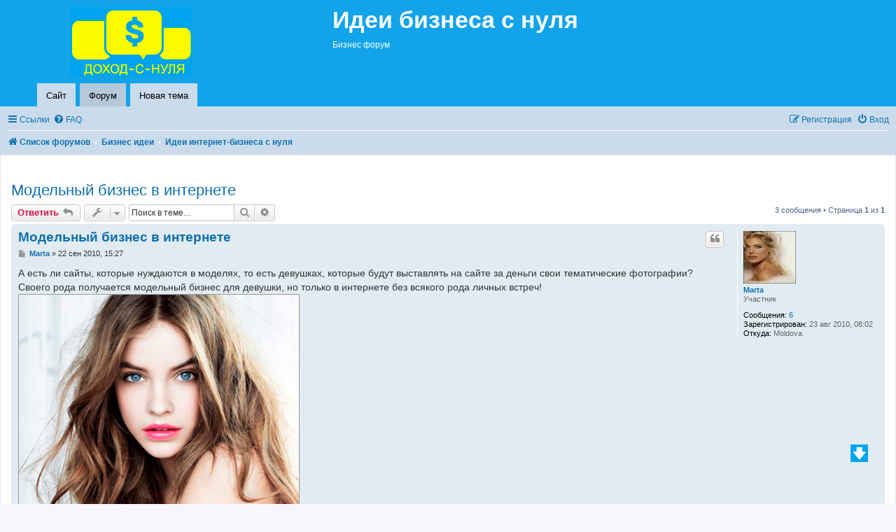

--- FILE ---
content_type: text/html; charset=UTF-8
request_url: https://dohod-s-nulya.ru/viewtopic.php?f=17&t=401
body_size: 7239
content:
<!DOCTYPE html>
<html dir="ltr" lang="ru">
<head>
<meta charset="utf-8" />
<meta http-equiv="X-UA-Compatible" content="IE=edge">
<meta name="viewport" content="width=device-width, initial-scale=1" />

<title>Модельный бизнес в интернете - Идеи бизнеса с нуля</title>


	<link rel="canonical" href="https://dohod-s-nulya.ru/viewtopic.php?t=401">

<!--
	phpBB style name: prosilver
	Based on style:   prosilver (this is the default phpBB3 style)
	Original author:  Tom Beddard ( http://www.subBlue.com/ )
	Modified by:
-->

<link href="./assets/css/font-awesome.min.css?assets_version=43" rel="stylesheet">
<link href="./styles/dohod/theme/stylesheet.css?assets_version=43" rel="stylesheet">
<link href="./styles/dohod/theme/ru/stylesheet.css?assets_version=43" rel="stylesheet">




<!--[if lte IE 9]>
	<link href="./styles/dohod/theme/tweaks.css?assets_version=43" rel="stylesheet">
<![endif]-->


<link href="./ext/dmzx/buttonmenu/styles/prosilver/theme/buttonmenu.css?assets_version=43" rel="stylesheet" media="screen">
<link href="./ext/phpbb/ads/styles/all/theme/phpbbads.css?assets_version=43" rel="stylesheet" media="screen">


<style type="text/css">
	#menu ul li a {
		color: #FFFFFF;
	}
	#menu ul li a:hover {
	background: url('https://dohod-s-nulya.ru/ext/dmzx/buttonmenu/styles/prosilver/theme/images/menu/blue/menu_bg_hover.gif') repeat-x;
	color: #FFFFFF;
	text-decoration: none;
	}
	#menu ul ul li {
	background: url('https://dohod-s-nulya.ru/ext/dmzx/buttonmenu/styles/prosilver/theme/images/menu/blue/menu_subbg.gif') repeat-x;
	}
	#menu ul ul li a:hover {
	background: url('https://dohod-s-nulya.ru/ext/dmzx/buttonmenu/styles/prosilver/theme/images/menu/blue/menu_subbg_hover.gif') repeat-x;
	}
</style>

</head>
<body id="phpbb" class="nojs notouch section-viewtopic ltr ">


		<div class="headerbar" role="banner">
					<div class="inner">

			<div id="site-description" class="site-description">
		<a id="logo" class="logo" href="./index.php?sid=179319b53f3d3567c3857840c25e414d" title="Список форумов">
					<span class="site_logo"></span>
				</a>
				<h1>Идеи бизнеса с нуля</h1>
				<p>Бизнес форум</p>
				<p class="skiplink"><a href="#start_here">Пропустить</a></p>
			</div>

									<div id="search-box" class="search-box search-header" role="search">
				<form action="./search.php?sid=179319b53f3d3567c3857840c25e414d" method="get" id="search">
				<fieldset>
					<input name="keywords" id="keywords" type="search" maxlength="128" title="Ключевые слова" class="inputbox search tiny" size="20" value="" placeholder="Поиск…" />
					<button class="button button-search" type="submit" title="Поиск">
						<i class="icon fa-search fa-fw" aria-hidden="true"></i><span class="sr-only">Поиск</span>
					</button>
					<a href="./search.php?sid=179319b53f3d3567c3857840c25e414d" class="button button-search-end" title="Расширенный поиск">
						<i class="icon fa-cog fa-fw" aria-hidden="true"></i><span class="sr-only">Расширенный поиск</span>
					</a>
					<input type="hidden" name="sid" value="179319b53f3d3567c3857840c25e414d" />

				</fieldset>
				</form>
			</div>
						
			</div>

	<div id="page-header">
		<div id="menu">
	<div class="inner">
				<ul>
					<li class="obj" style="float:left;">
				<a href="/" title="Сайт" style="font-weight:normal;text-transform:none;">Сайт</a>
							</li>
					<li class="obj" style="float:left;">
				<a href="./index.php?sid=179319b53f3d3567c3857840c25e414d" title="Форум" style="font-weight:normal;text-transform:none;">Форум</a>
							</li>
					<li class="obj" style="float:left;">
				<a href="posting.php?mode=post&amp;f=19" title="Новая тема" style="font-weight:normal;text-transform:none;">Новая тема</a>
							</li>
				</ul>
	</div>
</div>
<br />
		<div class="navbar" role="navigation">
	<div class="inner">

	<ul id="nav-main" class="nav-main linklist" role="menubar">

		<li id="quick-links" class="quick-links dropdown-container responsive-menu" data-skip-responsive="true">
			<a href="#" class="dropdown-trigger">
				<i class="icon fa-bars fa-fw" aria-hidden="true"></i><span>Ссылки</span>
			</a>
			<div class="dropdown">
				<div class="pointer"><div class="pointer-inner"></div></div>
				<ul class="dropdown-contents" role="menu">
					
											<li class="separator"></li>
																									<li>
								<a href="./search.php?search_id=unanswered&amp;sid=179319b53f3d3567c3857840c25e414d" role="menuitem">
									<i class="icon fa-file-o fa-fw icon-gray" aria-hidden="true"></i><span>Темы без ответов</span>
								</a>
							</li>
							<li>
								<a href="./search.php?search_id=active_topics&amp;sid=179319b53f3d3567c3857840c25e414d" role="menuitem">
									<i class="icon fa-file-o fa-fw icon-blue" aria-hidden="true"></i><span>Активные темы</span>
								</a>
							</li>
							<li class="separator"></li>
							<li>
								<a href="./search.php?sid=179319b53f3d3567c3857840c25e414d" role="menuitem">
									<i class="icon fa-search fa-fw" aria-hidden="true"></i><span>Поиск</span>
								</a>
							</li>
					
											<li class="separator"></li>
													<li>
								<a href="./memberlist.php?sid=179319b53f3d3567c3857840c25e414d" role="menuitem">
									<i class="icon fa-group fa-fw" aria-hidden="true"></i><span>Пользователи</span>
								</a>
							</li>
																			<li>
								<a href="./memberlist.php?mode=team&amp;sid=179319b53f3d3567c3857840c25e414d" role="menuitem">
									<i class="icon fa-shield fa-fw" aria-hidden="true"></i><span>Наша команда</span>
								</a>
							</li>
																<li class="separator"></li>

									</ul>
			</div>
		</li>

				<li data-skip-responsive="true">
			<a href="/help/faq?sid=179319b53f3d3567c3857840c25e414d" rel="help" title="Часто задаваемые вопросы" role="menuitem">
				<i class="icon fa-question-circle fa-fw" aria-hidden="true"></i><span>FAQ</span>
			</a>
		</li>
						
			<li class="rightside"  data-skip-responsive="true">
			<a href="./ucp.php?mode=login&amp;redirect=viewtopic.php%3Ff%3D17%26t%3D401&amp;sid=179319b53f3d3567c3857840c25e414d" title="Вход" accesskey="x" role="menuitem">
				<i class="icon fa-power-off fa-fw" aria-hidden="true"></i><span>Вход</span>
			</a>
		</li>
					<li class="rightside" data-skip-responsive="true">
				<a href="./ucp.php?mode=register&amp;sid=179319b53f3d3567c3857840c25e414d" role="menuitem">
					<i class="icon fa-pencil-square-o  fa-fw" aria-hidden="true"></i><span>Регистрация</span>
				</a>
			</li>
						</ul>

	<ul id="nav-breadcrumbs" class="nav-breadcrumbs linklist navlinks" role="menubar">
				
		
		<li class="breadcrumbs" itemscope itemtype="https://schema.org/BreadcrumbList">

			
							<span class="crumb" itemtype="https://schema.org/ListItem" itemprop="itemListElement" itemscope><a itemprop="item" href="./index.php?sid=179319b53f3d3567c3857840c25e414d" accesskey="h" data-navbar-reference="index"><i class="icon fa-home fa-fw"></i><span itemprop="name">Список форумов</span></a><meta itemprop="position" content="1" /></span>

											
								<span class="crumb" itemtype="https://schema.org/ListItem" itemprop="itemListElement" itemscope data-forum-id="12"><a itemprop="item" href="./viewforum.php?f=12&amp;sid=179319b53f3d3567c3857840c25e414d"><span itemprop="name">Бизнес идеи</span></a><meta itemprop="position" content="2" /></span>
															
								<span class="crumb" itemtype="https://schema.org/ListItem" itemprop="itemListElement" itemscope data-forum-id="17"><a itemprop="item" href="./viewforum.php?f=17&amp;sid=179319b53f3d3567c3857840c25e414d"><span itemprop="name">Идеи интернет-бизнеса с нуля</span></a><meta itemprop="position" content="3" /></span>
							
					</li>

		
					<li class="rightside responsive-search">
				<a href="./search.php?sid=179319b53f3d3567c3857840c25e414d" title="Параметры расширенного поиска" role="menuitem">
					<i class="icon fa-search fa-fw" aria-hidden="true"></i><span class="sr-only">Поиск</span>
				</a>
			</li>
			</ul>

	</div>
</div>
	</div>
			
		</div>

<div id="wrap" class="wrap">
	<a id="top" class="top-anchor" accesskey="t"></a>

	
	<a id="start_here" class="anchor"></a>
	<div id="page-body" class="page-body" role="main">
		
		
<h2 class="topic-title"><a href="./viewtopic.php?t=401&amp;sid=179319b53f3d3567c3857840c25e414d">Модельный бизнес в интернете</a></h2>
<!-- NOTE: remove the style="display: none" when you want to have the forum description on the topic body -->



<div class="action-bar bar-top">
	
			<a href="./posting.php?mode=reply&amp;t=401&amp;sid=179319b53f3d3567c3857840c25e414d" class="button" title="Ответить">
							<span>Ответить</span> <i class="icon fa-reply fa-fw" aria-hidden="true"></i>
					</a>
	
			<div class="dropdown-container dropdown-button-control topic-tools">
		<span title="Управление темой" class="button button-secondary dropdown-trigger dropdown-select">
			<i class="icon fa-wrench fa-fw" aria-hidden="true"></i>
			<span class="caret"><i class="icon fa-sort-down fa-fw" aria-hidden="true"></i></span>
		</span>
		<div class="dropdown">
			<div class="pointer"><div class="pointer-inner"></div></div>
			<ul class="dropdown-contents">
																												<li>
					<a href="./viewtopic.php?t=401&amp;sid=179319b53f3d3567c3857840c25e414d&amp;view=print" title="Версия для печати" accesskey="p">
						<i class="icon fa-print fa-fw" aria-hidden="true"></i><span>Версия для печати</span>
					</a>
				</li>
											</ul>
		</div>
	</div>
	
			<div class="search-box" role="search">
			<form method="get" id="topic-search" action="./search.php?sid=179319b53f3d3567c3857840c25e414d">
			<fieldset>
				<input class="inputbox search tiny"  type="search" name="keywords" id="search_keywords" size="20" placeholder="Поиск в теме…" />
				<button class="button button-search" type="submit" title="Поиск">
					<i class="icon fa-search fa-fw" aria-hidden="true"></i><span class="sr-only">Поиск</span>
				</button>
				<a href="./search.php?sid=179319b53f3d3567c3857840c25e414d" class="button button-search-end" title="Расширенный поиск">
					<i class="icon fa-cog fa-fw" aria-hidden="true"></i><span class="sr-only">Расширенный поиск</span>
				</a>
				<input type="hidden" name="t" value="401" />
<input type="hidden" name="sf" value="msgonly" />
<input type="hidden" name="sid" value="179319b53f3d3567c3857840c25e414d" />

			</fieldset>
			</form>
		</div>
	
			<div class="pagination">
			3 сообщения
							&bull; Страница <strong>1</strong> из <strong>1</strong>
					</div>
		</div>




			<div id="p3126" class="post has-profile bg2">
		<div class="inner">

		<dl class="postprofile" id="profile3126">
			<dt class="has-profile-rank has-avatar">
				<div class="avatar-container">
																<a href="./memberlist.php?mode=viewprofile&amp;u=205&amp;sid=179319b53f3d3567c3857840c25e414d" class="avatar"><img class="avatar" src="./download/file.php?avatar=205_1282536256.jpg" width="75" height="75" alt="Аватара пользователя" /></a>														</div>
								<a href="./memberlist.php?mode=viewprofile&amp;u=205&amp;sid=179319b53f3d3567c3857840c25e414d" class="username">Marta</a>							</dt>

						<dd class="profile-rank">Участник</dd>			
		<dd class="profile-posts"><strong>Сообщения:</strong> <a href="./search.php?author_id=205&amp;sr=posts&amp;sid=179319b53f3d3567c3857840c25e414d">6</a></dd>		<dd class="profile-joined"><strong>Зарегистрирован:</strong> 23 авг 2010, 08:02</dd>		
		
											<dd class="profile-custom-field profile-phpbb_location"><strong>Откуда:</strong> Moldova</dd>
							
						
		</dl>

		<div class="postbody">
						<div id="post_content3126">

					<h3 class="first">
						<a href="./viewtopic.php?p=3126&amp;sid=179319b53f3d3567c3857840c25e414d#p3126">Модельный бизнес в интернете</a>
		</h3>

													<ul class="post-buttons">
																																									<li>
							<a href="./posting.php?mode=quote&amp;p=3126&amp;sid=179319b53f3d3567c3857840c25e414d" title="Ответить с цитатой" class="button button-icon-only">
								<i class="icon fa-quote-left fa-fw" aria-hidden="true"></i><span class="sr-only">Цитата</span>
							</a>
						</li>
														</ul>
							
						<p class="author">
									<a class="unread" href="./viewtopic.php?p=3126&amp;sid=179319b53f3d3567c3857840c25e414d#p3126" title="Сообщение">
						<i class="icon fa-file fa-fw icon-lightgray icon-md" aria-hidden="true"></i><span class="sr-only">Сообщение</span>
					</a>
								<span class="responsive-hide"> <strong><a href="./memberlist.php?mode=viewprofile&amp;u=205&amp;sid=179319b53f3d3567c3857840c25e414d" class="username">Marta</a></strong> &raquo; </span><time datetime="2010-09-22T11:27:34+00:00">22 сен 2010, 15:27</time>
			</p>
			
			
			
			
			<div class="content">А есть ли сайты, которые нуждаются в моделях, то есть девушках, которые будут выставлять на сайте за деньги  свои тематические фотографии? Своего рода получается модельный бизнес для девушки, но только в интернете без всякого рода личных встреч!<br>

<div class="inline-attachment">
			
		
				<dl class="file">
			<dt class="attach-image"><img src="./download/file.php?id=4578&amp;sid=179319b53f3d3567c3857840c25e414d" class="postimage" alt="model.jpg" onclick="viewableArea(this);" /></dt>
						<dd>model.jpg (88.52 КБ) 3382 просмотра</dd>
		</dl>
		
		
			</div></div>

			
			
									
						
										
						</div>

		</div>

				<div class="back2top">
						<a href="#top" class="top" title="Вернуться к началу">
				<i class="icon fa-chevron-circle-up fa-fw icon-gray" aria-hidden="true"></i>
				<span class="sr-only">Вернуться к началу</span>
			</a>
					</div>
		
		</div>
	</div>

				
			<div id="p3184" class="post has-profile bg1">
		<div class="inner">

		<dl class="postprofile" id="profile3184">
			<dt class="has-profile-rank no-avatar">
				<div class="avatar-container">
																			</div>
								<a href="./memberlist.php?mode=viewprofile&amp;u=218&amp;sid=179319b53f3d3567c3857840c25e414d" class="username">2misha</a>							</dt>

						<dd class="profile-rank">Участник</dd>			
		<dd class="profile-posts"><strong>Сообщения:</strong> <a href="./search.php?author_id=218&amp;sr=posts&amp;sid=179319b53f3d3567c3857840c25e414d">29</a></dd>		<dd class="profile-joined"><strong>Зарегистрирован:</strong> 29 авг 2010, 18:01</dd>		
		
						
						
		</dl>

		<div class="postbody">
						<div id="post_content3184">

					<h3 >
						<a href="./viewtopic.php?p=3184&amp;sid=179319b53f3d3567c3857840c25e414d#p3184">Модельный бизнес в интернете</a>
		</h3>

													<ul class="post-buttons">
																																									<li>
							<a href="./posting.php?mode=quote&amp;p=3184&amp;sid=179319b53f3d3567c3857840c25e414d" title="Ответить с цитатой" class="button button-icon-only">
								<i class="icon fa-quote-left fa-fw" aria-hidden="true"></i><span class="sr-only">Цитата</span>
							</a>
						</li>
														</ul>
							
						<p class="author">
									<a class="unread" href="./viewtopic.php?p=3184&amp;sid=179319b53f3d3567c3857840c25e414d#p3184" title="Сообщение">
						<i class="icon fa-file fa-fw icon-lightgray icon-md" aria-hidden="true"></i><span class="sr-only">Сообщение</span>
					</a>
								<span class="responsive-hide"> <strong><a href="./memberlist.php?mode=viewprofile&amp;u=218&amp;sid=179319b53f3d3567c3857840c25e414d" class="username">2misha</a></strong> &raquo; </span><time datetime="2010-09-26T12:21:48+00:00">26 сен 2010, 16:21</time>
			</p>
			
			
			
			
			<div class="content">Не знаю, я таких сайтов ещё не видел. А вы модель?</div>

			
			
									
						
										
						</div>

		</div>

				<div class="back2top">
						<a href="#top" class="top" title="Вернуться к началу">
				<i class="icon fa-chevron-circle-up fa-fw icon-gray" aria-hidden="true"></i>
				<span class="sr-only">Вернуться к началу</span>
			</a>
					</div>
		
		</div>
	</div>

	
						<div id="p3185" class="post has-profile bg2">
		<div class="inner">

		<dl class="postprofile" id="profile3185">
			<dt class="has-profile-rank has-avatar">
				<div class="avatar-container">
																<a href="./memberlist.php?mode=viewprofile&amp;u=2&amp;sid=179319b53f3d3567c3857840c25e414d" class="avatar"><img class="avatar" src="./download/file.php?avatar=2_1477737213.jpg" width="100" height="100" alt="Аватара пользователя" /></a>														</div>
								<a href="./memberlist.php?mode=viewprofile&amp;u=2&amp;sid=179319b53f3d3567c3857840c25e414d" class="username">Administrator</a>							</dt>

						<dd class="profile-rank">Администратор</dd>			
		<dd class="profile-posts"><strong>Сообщения:</strong> <a href="./search.php?author_id=2&amp;sr=posts&amp;sid=179319b53f3d3567c3857840c25e414d">9600</a></dd>		<dd class="profile-joined"><strong>Зарегистрирован:</strong> 10 ноя 2009, 08:58</dd>		
		
																<dd class="profile-custom-field profile-phpbb_location"><strong>Откуда:</strong> Россия</dd>
							
							<dd class="profile-contact">
				<strong>Контактная информация:</strong>
				<div class="dropdown-container dropdown-left">
					<a href="#" class="dropdown-trigger" title="Контактная информация пользователя Administrator">
						<i class="icon fa-commenting-o fa-fw icon-lg" aria-hidden="true"></i><span class="sr-only">Контактная информация пользователя Administrator</span>
					</a>
					<div class="dropdown">
						<div class="pointer"><div class="pointer-inner"></div></div>
						<div class="dropdown-contents contact-icons">
																																								<div>
																	<a href="https://dohod-s-nulya.ru" title="Сайт" class="last-cell">
										<span class="contact-icon phpbb_website-icon">Сайт</span>									</a>
																	</div>
																					</div>
					</div>
				</div>
			</dd>
				
		</dl>

		<div class="postbody">
						<div id="post_content3185">

					<h3 >
						<a href="./viewtopic.php?p=3185&amp;sid=179319b53f3d3567c3857840c25e414d#p3185">Модельный бизнес в интернете</a>
		</h3>

													<ul class="post-buttons">
																																									<li>
							<a href="./posting.php?mode=quote&amp;p=3185&amp;sid=179319b53f3d3567c3857840c25e414d" title="Ответить с цитатой" class="button button-icon-only">
								<i class="icon fa-quote-left fa-fw" aria-hidden="true"></i><span class="sr-only">Цитата</span>
							</a>
						</li>
														</ul>
							
						<p class="author">
									<a class="unread" href="./viewtopic.php?p=3185&amp;sid=179319b53f3d3567c3857840c25e414d#p3185" title="Сообщение">
						<i class="icon fa-file fa-fw icon-lightgray icon-md" aria-hidden="true"></i><span class="sr-only">Сообщение</span>
					</a>
								<span class="responsive-hide"> <strong><a href="./memberlist.php?mode=viewprofile&amp;u=2&amp;sid=179319b53f3d3567c3857840c25e414d" class="username">Administrator</a></strong> &raquo; </span><time datetime="2010-09-26T13:16:25+00:00">26 сен 2010, 17:16</time>
			</p>
			
			
			
			
			<div class="content">Можно начать поиск такой работы с сайтов для фрилансеров. Или разместить предложение, если нет подходящей. Желающие взять на работу моделей думаю найдутся.</div>

			
			
									
						
										
						</div>

		</div>

				<div class="back2top">
						<a href="#top" class="top" title="Вернуться к началу">
				<i class="icon fa-chevron-circle-up fa-fw icon-gray" aria-hidden="true"></i>
				<span class="sr-only">Вернуться к началу</span>
			</a>
					</div>
		
		</div>
	</div>

	
			

	<div class="action-bar bar-bottom">
	
			<a href="./posting.php?mode=reply&amp;t=401&amp;sid=179319b53f3d3567c3857840c25e414d" class="button" title="Ответить">
							<span>Ответить</span> <i class="icon fa-reply fa-fw" aria-hidden="true"></i>
					</a>
		
		<div class="dropdown-container dropdown-button-control topic-tools">
		<span title="Управление темой" class="button button-secondary dropdown-trigger dropdown-select">
			<i class="icon fa-wrench fa-fw" aria-hidden="true"></i>
			<span class="caret"><i class="icon fa-sort-down fa-fw" aria-hidden="true"></i></span>
		</span>
		<div class="dropdown">
			<div class="pointer"><div class="pointer-inner"></div></div>
			<ul class="dropdown-contents">
																												<li>
					<a href="./viewtopic.php?t=401&amp;sid=179319b53f3d3567c3857840c25e414d&amp;view=print" title="Версия для печати" accesskey="p">
						<i class="icon fa-print fa-fw" aria-hidden="true"></i><span>Версия для печати</span>
					</a>
				</li>
											</ul>
		</div>
	</div>

			<form method="post" action="./viewtopic.php?t=401&amp;sid=179319b53f3d3567c3857840c25e414d">
		<div class="dropdown-container dropdown-container-left dropdown-button-control sort-tools">
	<span title="Настройки отображения и сортировки" class="button button-secondary dropdown-trigger dropdown-select">
		<i class="icon fa-sort-amount-asc fa-fw" aria-hidden="true"></i>
		<span class="caret"><i class="icon fa-sort-down fa-fw" aria-hidden="true"></i></span>
	</span>
	<div class="dropdown hidden">
		<div class="pointer"><div class="pointer-inner"></div></div>
		<div class="dropdown-contents">
			<fieldset class="display-options">
							<label>Показать: <select name="st" id="st"><option value="0" selected="selected">Все сообщения</option><option value="1">1 день</option><option value="7">7 дней</option><option value="14">2 недели</option><option value="30">1 месяц</option><option value="90">3 месяца</option><option value="180">6 месяцев</option><option value="365">1 год</option></select></label>
								<label>Поле сортировки: <select name="sk" id="sk"><option value="a">Автор</option><option value="t" selected="selected">Время размещения</option><option value="s">Заголовок</option></select></label>
				<label>Порядок: <select name="sd" id="sd"><option value="a" selected="selected">по возрастанию</option><option value="d">по убыванию</option></select></label>
								<hr class="dashed" />
				<input type="submit" class="button2" name="sort" value="Перейти" />
						</fieldset>
		</div>
	</div>
</div>
		</form>
	
	
	
			<div class="pagination">
			3 сообщения
							&bull; Страница <strong>1</strong> из <strong>1</strong>
					</div>
	</div>


<div class="action-bar actions-jump">
		<p class="jumpbox-return">
		<a href="./viewforum.php?f=17&amp;sid=179319b53f3d3567c3857840c25e414d" class="left-box arrow-left" accesskey="r">
			<i class="icon fa-angle-left fa-fw icon-black" aria-hidden="true"></i><span>Вернуться в «Идеи интернет-бизнеса с нуля»</span>
		</a>
	</p>
	
		<br /><br />
	</div>


	<div class="stat-block online-list">
		<h3><a href="./viewonline.php?sid=179319b53f3d3567c3857840c25e414d">Кто сейчас на конференции</a></h3>
		<p>Сейчас этот форум просматривают: нет зарегистрированных пользователей и 1 гость</p>
	</div>


			</div>


<div id="page-footer" class="page-footer" role="contentinfo">
	<div class="navbar" role="navigation">
	<div class="inner">

	<ul id="nav-footer" class="nav-footer linklist" role="menubar">
		<li class="breadcrumbs">
									<span class="crumb"><a href="./index.php?sid=179319b53f3d3567c3857840c25e414d" data-navbar-reference="index"><i class="icon fa-home fa-fw" aria-hidden="true"></i><span>Список форумов</span></a></span>					</li>
		
				<li class="rightside">Часовой пояс: <span title="Европа/Москва">UTC+03:00</span></li>
							<li class="rightside">
				<a href="/user/delete_cookies?sid=179319b53f3d3567c3857840c25e414d" data-ajax="true" data-refresh="true" role="menuitem">
					<i class="icon fa-trash fa-fw" aria-hidden="true"></i><span>Удалить cookies</span>
				</a>
			</li>
							<li class="rightside" data-last-responsive="true">
					<a href="./memberlist.php?sid=179319b53f3d3567c3857840c25e414d" title="Просмотр всего списка пользователей" role="menuitem">
						<i class="icon fa-group fa-fw" aria-hidden="true"></i><span>Пользователи</span>
					</a>
				</li>
												<li class="rightside" data-last-responsive="true">
				<a href="./memberlist.php?mode=team&amp;sid=179319b53f3d3567c3857840c25e414d" role="menuitem">
					<i class="icon fa-shield fa-fw" aria-hidden="true"></i><span>Наша команда</span>
				</a>
			</li>
									<li class="rightside" data-last-responsive="true">
				<a href="./memberlist.php?mode=contactadmin&amp;sid=179319b53f3d3567c3857840c25e414d" role="menuitem">
					<i class="icon fa-envelope fa-fw" aria-hidden="true"></i><span>Связаться с администрацией</span>
				</a>
			</li>
			</ul>

	</div>
</div>

	<div class="copyright">
				<p class="footer-row">
			<span class="footer-copyright">Создано на основе <a href="https://www.phpbb.com/">phpBB</a>&reg; Forum Software &copy; phpBB Limited</span>
		</p>
				<p class="footer-row">
			<span class="footer-copyright"><a href="https://www.phpbbguru.net">Русская поддержка phpBB</a></span>
		</p>
				<br /><a href="http://www.phpbb-work.ru/">Моды и расширения phpBB</a>		<p class="footer-row" role="menu">
			<a class="footer-link" href="./ucp.php?mode=privacy&amp;sid=179319b53f3d3567c3857840c25e414d" title="Конфиденциальность" role="menuitem">
				<span class="footer-link-text">Конфиденциальность</span>
			</a>

		<!--LiveInternet counter--><script type="text/javascript"><!--
		document.write("<a rel='nofollow' href='https://www.liveinternet.ru/click' "+
		"target=_blank><img src='https://counter.yadro.ru/hit?t26.10;r"+
		escape(document.referrer)+((typeof(screen)=="undefined")?"":
		";s"+screen.width+"*"+screen.height+"*"+(screen.colorDepth?
		screen.colorDepth:screen.pixelDepth))+";u"+escape(document.URL)+
		";h"+escape(document.title.substring(0,80))+";"+Math.random()+
		"' alt='' title='LiveInternet: показано число посетителей за"+
		" сегодня' "+"border='0' width='88' height='15'><\/a>")
		//--></script><!--/LiveInternet-->

<!-- Yandex.Metrika counter -->
<script type="text/javascript">
    (function (d, w, c) {
        (w[c] = w[c] || []).push(function() {
            try {
                w.yaCounter36564560 = new Ya.Metrika({
                    id:36564560,
                    clickmap:true,
                    trackLinks:true,
                    accurateTrackBounce:true,
                    webvisor:true,
                    ut:"noindex"
                });
            } catch(e) { }
        });

        var n = d.getElementsByTagName("script")[0],
            s = d.createElement("script"),
            f = function () { n.parentNode.insertBefore(s, n); };
        s.type = "text/javascript";
        s.async = true;
        s.src = "https://mc.yandex.ru/metrika/watch.js";

        if (w.opera == "[object Opera]") {
            d.addEventListener("DOMContentLoaded", f, false);
        } else { f(); }
    })(document, window, "yandex_metrika_callbacks");
</script>
<noscript><div><img src="https://mc.yandex.ru/watch/36564560?ut=noindex" style="position:absolute; left:-9999px;" alt="" /></div></noscript>
<!-- /Yandex.Metrika counter -->

			|
			<a class="footer-link" href="./ucp.php?mode=terms&amp;sid=179319b53f3d3567c3857840c25e414d" title="Правила" role="menuitem">
				<span class="footer-link-text">Правила</span>
			</a>
		</p>
					</div>

	<div id="darkenwrapper" class="darkenwrapper" data-ajax-error-title="Ошибка AJAX" data-ajax-error-text="При обработке запроса произошла ошибка." data-ajax-error-text-abort="Запрос прерван пользователем." data-ajax-error-text-timeout="Время запроса истекло; повторите попытку." data-ajax-error-text-parsererror="При выполнении запроса возникла непредвиденная ошибка, и сервер вернул неверный ответ.">
		<div id="darken" class="darken">&nbsp;</div>
	</div>

	<div id="phpbb_alert" class="phpbb_alert" data-l-err="Ошибка" data-l-timeout-processing-req="Время выполнения запроса истекло.">
		<a href="#" class="alert_close">
			<i class="icon fa-times-circle fa-fw" aria-hidden="true"></i>
		</a>
		<h3 class="alert_title">&nbsp;</h3><p class="alert_text"></p>
	</div>
	<div id="phpbb_confirm" class="phpbb_alert">
		<a href="#" class="alert_close">
			<i class="icon fa-times-circle fa-fw" aria-hidden="true"></i>
		</a>
		<div class="alert_text"></div>
	</div>
</div>

</div>

<div>
	<a id="bottom" class="anchor" accesskey="z"></a>
	</div>

<script src="./assets/javascript/jquery-3.7.1.min.js?assets_version=43"></script>
<script src="./assets/javascript/core.js?assets_version=43"></script>


<script defer="defer" type='text/javascript' src='./up-and-down.js'></script>
<a class="strelkavverh" id='Top11'>
	<img src="./images/up.png" alt="Вверх" title="Вверх">
</a>
<a class="strelkavnis" id='Bottom11'>
	<img src="./images/down.png" alt="Вниз" title="Вниз">
</a>



<script>
	var vglnk = {
		key: 'e4fd14f5d7f2bb6d80b8f8da1354718c',
		sub_id: 'cf8b9f42757d6940c825c5d6b3bccc56'
	};

	(function(d, t) {
		var s = d.createElement(t); s.type = 'text/javascript'; s.async = true;
		s.src = '//cdn.viglink.com/api/vglnk.js';
		var r = d.getElementsByTagName(t)[0]; r.parentNode.insertBefore(s, r);
	}(document, 'script'));
</script>

<script src="./styles/dohod/template/forum_fn.js?assets_version=43"></script>
<script src="./styles/dohod/template/ajax.js?assets_version=43"></script>






</body>
</html>
